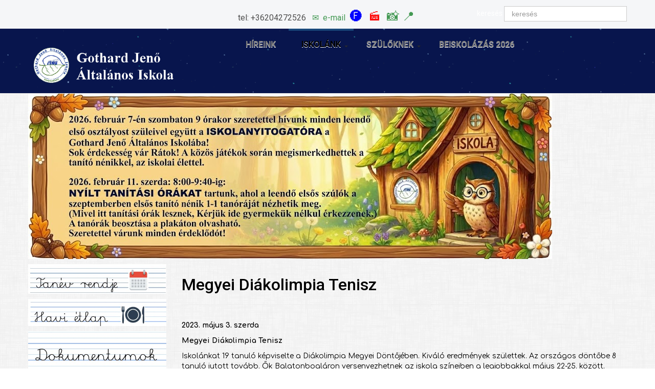

--- FILE ---
content_type: text/html; charset=utf-8
request_url: https://gothardiskola.hu/kamon/index.php/iskolank/tanevunk/1510-megyei-diakolimpia-tenisz
body_size: 9071
content:

<!DOCTYPE html>
<html xmlns="//www.w3.org/1999/xhtml" xml:lang="hu-hu" lang="hu-hu" dir="ltr">
<head>
    <meta name="viewport" content="width=device-width, initial-scale=1.0">
<!-- 	<script type="text/javascript" src="/kamon/templates/ordasofttemplate-sectiontemplate/javascript/jquery.min.js"></script>
	<script type="text/javascript">jQuery.noConflict();</script> -->


<!-- <script type="text/javascript" src="/kamon/media/system/js/mootools-core.js"></script> -->
<!-- <script type="text/javascript" src="/kamon/media/system/js/core.js"></script> -->
<script src="https://cdnjs.cloudflare.com/ajax/libs/wow/1.1.2/wow.min.js"></script>
<link rel="stylesheet" href="https://cdnjs.cloudflare.com/ajax/libs/animate.css/4.1.1/animate.min.css"/>



<link href='//fonts.googleapis.com/css?family=Comfortaa:400,300,700|Abel|Dosis:400,200,300,500,600,700,800|Droid+Sans:400,700|Francois+One|Lato:400,100,300,400italic,300italic,100italic,700,700italic,900,900italic|Lobster|Lora:400,400italic,700,700italic|Open+Sans+Condensed:300,300italic,700|Open+Sans:400,300,300italic,400italic,600,600italic,700,700italic,800italic,800|Oswald:400,300,700|Oxygen:400,300,700|PT+Sans+Narrow:400,700|PT+Sans:400,400italic,700,700italic|Prosto+One|Quicksand:400,300,700|Roboto+Condensed:400,300,300italic,400italic,700,700italic|Share:400,400italic,700,700italic|Source+Sans+Pro:400,200,200italic,300,300italic,400italic,600,600italic,700,700italic,900,900italic|Ubuntu+Condensed|Ubuntu:400,300,300italic,400italic,500,500italic,700,700italic|Roboto:400,100,100italic,300,300italic,400italic,500,500italic,700,700italic,900,900italic&subset=latin,cyrillic-ext,latin-ext,cyrillic' rel='stylesheet' type='text/css'>

<link href="https://fonts.googleapis.com/css2?family=Dancing+Script&display=swap" rel="stylesheet">

<meta charset="utf-8">
	<meta name="rights" content="Gothard Jenő Általános Iskola, Szombathely">
	<meta name="description" content="Gothard Jenő Általános Iskola, Szombathely,">
	<meta name="generator" content="Joomla! - Open Source Content Management">
	<title>Gothard Jenő Általános Iskola, Szombathely - Megyei Diákolimpia Tenisz</title>
	<link href="/kamon/templates/ordasofttemplate-sectiontemplate/favicon.ico" rel="icon" type="image/vnd.microsoft.icon">
<link href="/kamon/media/vendor/joomla-custom-elements/css/joomla-alert.min.css?0.2.0" rel="stylesheet" />
	<link href="/kamon/media/com_jce/site/css/content.min.css?badb4208be409b1335b815dde676300e" rel="stylesheet" />
	<link href="/kamon/templates/ordasofttemplate-sectiontemplate/bootstrap/css/bootstrap.css" rel="stylesheet" />
	<link href="/kamon/templates/ordasofttemplate-sectiontemplate/bootstrap/css/bootstrap-responsive.css" rel="stylesheet" />
	<link href="/kamon/templates/ordasofttemplate-sectiontemplate/css/font-awesome.css" rel="stylesheet" />
	<link href="/kamon/templates/ordasofttemplate-sectiontemplate/css/style.css" rel="stylesheet" />
	<link href="/kamon/templates/ordasofttemplate-sectiontemplate/css/os_pages.css" rel="stylesheet" />
	<style>
#mod-custom191{background-image: url("/kamon/images/0_2023_24/hat-nat-bga_harmas_logo.jpg");}
</style>
	<style>div.mod_search121 input[type="search"]{ width:auto; }</style>
<script src="/kamon/media/mod_menu/js/menu-es5.min.js?211b7c9929271d74d44c0494d60c67d3" nomodule defer></script>
	<script src="/kamon/media/vendor/jquery/js/jquery.min.js?3.7.1"></script>
	<script src="/kamon/media/legacy/js/jquery-noconflict.min.js?04499b98c0305b16b373dff09fe79d1290976288"></script>
	<script type="application/json" class="joomla-script-options new">{"joomla.jtext":{"ERROR":"Hiba","MESSAGE":"\u00dczenet","NOTICE":"Megjegyz\u00e9s","WARNING":"Figyelmeztet\u00e9s","JCLOSE":"Bez\u00e1r\u00e1s","JOK":"Rendben","JOPEN":"Megnyit\u00e1s"},"system.paths":{"root":"\/kamon","rootFull":"https:\/\/gothardiskola.hu\/kamon\/","base":"\/kamon","baseFull":"https:\/\/gothardiskola.hu\/kamon\/"},"csrf.token":"88909d67a6145f3ad252d65677f364e7"}</script>
	<script src="/kamon/media/system/js/core.min.js?9c761ae035a6bd778a710e6c0f5ff7de049b67a3"></script>
	<script src="/kamon/media/vendor/webcomponentsjs/js/webcomponents-bundle.min.js?2.8.0" nomodule defer></script>
	<script src="/kamon/media/vendor/bootstrap/js/bootstrap-es5.min.js?5.3.2" nomodule defer></script>
	<script src="/kamon/media/system/js/messages-es5.min.js?44e3f60beada646706be6569e75b36f7cf293bf9" nomodule defer></script>
	<script src="/kamon/media/vendor/bootstrap/js/toast.min.js?5.3.2" type="module"></script>
	<script src="/kamon/media/vendor/bootstrap/js/tab.min.js?5.3.2" type="module"></script>
	<script src="/kamon/media/vendor/bootstrap/js/scrollspy.min.js?5.3.2" type="module"></script>
	<script src="/kamon/media/vendor/bootstrap/js/popover.min.js?5.3.2" type="module"></script>
	<script src="/kamon/media/vendor/bootstrap/js/modal.min.js?5.3.2" type="module"></script>
	<script src="/kamon/media/vendor/bootstrap/js/offcanvas.min.js?5.3.2" type="module"></script>
	<script src="/kamon/media/vendor/bootstrap/js/dropdown.min.js?5.3.2" type="module"></script>
	<script src="/kamon/media/vendor/bootstrap/js/collapse.min.js?5.3.2" type="module"></script>
	<script src="/kamon/media/vendor/bootstrap/js/carousel.min.js?5.3.2" type="module"></script>
	<script src="/kamon/media/vendor/bootstrap/js/button.min.js?5.3.2" type="module"></script>
	<script src="/kamon/media/vendor/bootstrap/js/alert.min.js?5.3.2" type="module"></script>
	<script src="/kamon/media/system/js/joomla-hidden-mail-es5.min.js?86544755a5c7287d31511970d36b3906e8e22dba" nomodule defer></script>
	<script src="/kamon/media/system/js/joomla-hidden-mail.min.js?6829a5ca62409c5d92c27b7c42bad9e81b3a480a" type="module"></script>
	<script src="/kamon/media/system/js/messages.min.js?7425e8d1cb9e4f061d5e30271d6d99b085344117" type="module"></script>
	<script src="/kamon/templates/ordasofttemplate-sectiontemplate/javascript/jQuerOs-2.2.4.min.js"></script>
	<script src="/kamon/templates/ordasofttemplate-sectiontemplate/javascript/custom.js"></script>
	<script>jQuerOs=jQuerOs.noConflict();</script>


	 <link rel="shortcut icon" href="/kamon/images/2020_21/gj_logo.png"/>
 <!--[if IE 7]> <link type="text/css" rel="stylesheet" href="/kamon/templates/ordasofttemplate-sectiontemplate/css/style_ie7.css" /> <![endif]-->
<!--[if IE 8]> <link type="text/css" rel="stylesheet" href="/kamon/templates/ordasofttemplate-sectiontemplate/css/style_ie8.css" /> <![endif]-->
<!--[if IE 9]> <link type="text/css" rel="stylesheet" href="/kamon/templates/ordasofttemplate-sectiontemplate/css/style_ie9.css" /> <![endif]-->





<style>


body {
    font-family:"Comfortaa";
    background-color:#ffffff;


	
    background-image: url('/kamon/templates/ordasofttemplate-sectiontemplate/images/05.png');

	


	



    color: #000000;
}

a {
    color:#439953;
    text-decoration:none;
    font-family:"Dosis";
}
a:hover {
    color:#0cc7d4;
    text-decoration:none;
}




h1 {
	font-family:"Roboto";
	color:;
	font-size: 32px;
	font-weight: 500;
	text-transform: none;
	text-align: Inherit;
}



h2 {
	font-family:"Roboto";
	color:#2a1c69;
	font-size: 36px;
	font-weight: 500;
	text-transform: none;
	text-align: Inherit;
}



h3 {
	font-family:"Oxygen";
	color:;
	font-size: 36px;
	font-weight: 500;
	text-transform: none;
	text-align: Inherit;
}



h4 {
	font-family:"Roboto";
	color:;
	font-size: 20px;
	font-weight: 500;
	text-transform: none;
	text-align: Inherit;
}



h5 {
	font-family:"Roboto";
	color:;
	font-size: 18px;
	font-weight: 500;
	text-transform: none;
	text-align: Inherit;
}



h6 {
	font-family:"Roboto";
	color:;
	font-size: 16px;
	font-weight: 500;
	text-transform: none;
	text-align: Inherit;
}








       .header{

       		       	background-color:#ffffff;

			
		       	background-image: url("/kamon/images/feleso_menu/bg_2.png");

			background-size: auto;
			background-repeat: repeat ;
			background-attachment: scroll ;
			-ms-background-position-x: center;
			background-position-x:center ;
			-ms-background-position-y: center;
			background-position-y: center;


	       	
	       	

	    
				    color: #ffffff;
		    font-family:"Roboto";
	    
       }


		
		
			.header a {
			font-family:"Roboto";
			}

		
		
		
			
			
		
			
			
		
			
			
		
			
			
		
			
			
		
			
			
		



       .central_content{

       		       	background-color:#ffffff;

			
		       	background-image: url('/kamon/templates/ordasofttemplate-sectiontemplate/images/');

	       	
	       	

	    
				    color: ;
		    font-family:"Roboto";
	    
       }


		
		
			.central_content a {
			font-family:"Roboto";
			}

		
					.central_content a {
			color:;
			text-decoration:none;
			}
			.central_content a:hover {
			color:;
			text-decoration:none;
			}
		
		
			
			
		
			
			
		
			
			
		
			
			
		
			
			
		
			
			
		



       .footer{

       		       	background-color:#2f0aff;

			
		       	background-image: url("/kamon/images/feleso_menu/bg_2.png");

			background-size: auto;
			background-repeat: repeat ;
			background-attachment: scroll ;
			-ms-background-position-x: center;
			background-position-x:center ;
			-ms-background-position-y: center;
			background-position-y: center;


	       	
	       	

	    
				    color: ;
		    font-family:"Roboto";
	    
       }


		
		
			.footer a {
			font-family:"Roboto";
			}

		
					.footer a {
			color:;
			text-decoration:none;
			}
			.footer a:hover {
			color:;
			text-decoration:none;
			}
		
		
			
			
		
			
			
		
			
			
		
			
			
		
			
			
		
			
			
		







	/*.Main menu  Style  */


	.Main menu{
		background-color: #ffffff;
	}

	.Main menu.nav li.parent ul{
		background-color: #ffffff;
	}

	.Main menu li a:hover,
	.Main menu li .nav-header:hover{
		background-color: #e600ff;
	}

	.Main menu li a,
	.Main menu li .nav-header{
		font-family:"Roboto";
	}

	.Main menu >li >a,
	.Main menu >li >.nav-header {
		color:;
		text-decoration:none;
		font-weight: 400 ;
		font-size: 28px ;
		text-transform: none;
	}

	.Main menu >li >a:hover,
	.Main menu >li >.nav-header:hover {
		color:#ffff19;
		text-decoration:underline;
	}

		/*Drop Menu Item Style*/

		.Main menu ul li a,
		.Main menu ul li .nav-header {
			color:#000000 !important;
			text-decoration:none;
			font-weight: 400 ;
			font-size: 16px ;
			text-transform: none;
		}

		.Main menu ul li a:hover,
		.Main menu ul li .nav-header:hover {
			color: !important;
			text-decoration:none;
		}


		/*End Drop Menu Item Style*/

	/*End .Main menu  Style  */





	/*._custom_2  Style  */


	._custom_2{
		background-color: ;
	}

	._custom_2.nav li.parent ul{
		background-color: ;
	}

	._custom_2 li a:hover,
	._custom_2 li .nav-header:hover{
		background-color: ;
	}

	._custom_2 li a,
	._custom_2 li .nav-header{
		font-family:"Roboto";
	}

	._custom_2 >li >a,
	._custom_2 >li >.nav-header {
		color:;
		text-decoration:none;
		font-weight: 400 ;
		font-size: 16px ;
		text-transform: none;
	}

	._custom_2 >li >a:hover,
	._custom_2 >li >.nav-header:hover {
		color:;
		text-decoration:none;
	}

		/*Drop Menu Item Style*/

		._custom_2 ul li a,
		._custom_2 ul li .nav-header {
			color: !important;
			text-decoration:none;
			font-weight: 400 ;
			font-size: 16px ;
			text-transform: none;
		}

		._custom_2 ul li a:hover,
		._custom_2 ul li .nav-header:hover {
			color: !important;
			text-decoration:none;
		}


		/*End Drop Menu Item Style*/

	/*End ._custom_2  Style  */














.soc_icons_box ul li a {
	font-size:18px;
}




































































#logo img{

	
	width: auto;

	
	
	height: auto;

	

}

</style>
	






<style>

#preloader {
  position: fixed;
  top:0;
  left:0;
  right:0;
  bottom: 0;
  z-index: 999999;
  width:100%;
  height: 100%;
  background-color: ;


  
	}


.os-spinner {
  position: relative;
  margin: 40vh auto;
}


		.os-spinner {
		width: 40px;
		height: 40px;
		background-color:;
		-webkit-animation: sk-rotateplane 1.2s infinite ease-in-out;
		animation: sk-rotateplane 1.2s infinite ease-in-out;
		}

		@-webkit-keyframes sk-rotateplane {
			0% { -webkit-transform: perspective(120px) }
			50% { -webkit-transform: perspective(120px) rotateY(180deg) }
			100% { -webkit-transform: perspective(120px) rotateY(180deg)  rotateX(180deg) }
		}

		@keyframes sk-rotateplane {
			0% { 
			transform: perspective(120px) rotateX(0deg) rotateY(0deg);
			-webkit-transform: perspective(120px) rotateX(0deg) rotateY(0deg) 
			} 50% { 
			transform: perspective(120px) rotateX(-180.1deg) rotateY(0deg);
			-webkit-transform: perspective(120px) rotateX(-180.1deg) rotateY(0deg) 
			} 100% { 
			transform: perspective(120px) rotateX(-180deg) rotateY(-179.9deg);
			-webkit-transform: perspective(120px) rotateX(-180deg) rotateY(-179.9deg);
			}
		}
	</style>	



<script>

(function (jQuerOs){

    jQuerOs(window).on('load', function () {
        var preloader = jQuerOs('#preloader'),
            spinner   = preloader.find('.os-spinner');
        spinner.fadeOut();
        preloader.delay().fadeOut('slow');
    });

})(jQuerOs);

</script>
	

</head>


<body class=" ">
			<!--==============================================
=            preloader html structure            =
===============================================-->

<div id="preloader">
		<div class="os-spinner">
		  <div class="rect1"></div>
		  <div class="rect2"></div>
		  <div class="rect3"></div>
		  <div class="rect4"></div>
		  <div class="rect5"></div>
		</div>
	</div>	
<!--====  End of preloader html structure  ====-->
	<div class="header">
		<div id="header">
			<div class="top_line">
				<div class="container">
					<div  class="row-fluid">
					  <div class="soc_icons_box span4">
					      <ul class="soc_icons" >
					      					      </ul>
					  </div>
											<div class="span4 top_phone"><div class="moduletable ">
        
<div id="mod-custom136" class="mod-custom custom">
    <p style="text-align: center;"><span style="font-size: 12pt;">tel: +36204272526&nbsp;&nbsp; <joomla-hidden-mail  is-link="1" is-email="0" first="a2Ftb24=" last="Z290aGFyZGlza29sYS5odQ==" text="4pyJJm5ic3A7Jm5ic3A7" base="/kamon" >Ez az e-mail-cím a szpemrobotok elleni védelem alatt áll. Megtekintéséhez engedélyeznie kell a JavaScript használatát.</joomla-hidden-mail><joomla-hidden-mail  is-link="1" is-email="0" first="a2Ftb24=" last="Z290aGFyZGlza29sYS5odQ==" text="ZS1tYWls" base="/kamon" >Ez az e-mail-cím a szpemrobotok elleni védelem alatt áll. Megtekintéséhez engedélyeznie kell a JavaScript használatát.</joomla-hidden-mail>&nbsp;<span style="font-size: 14pt;">&nbsp;<span style="font-size: 18pt;"><a href="https://www.facebook.com/gothardiskola" target="_blank" rel="noopener" style="color: #0000ff;">🅕</a>&nbsp;&nbsp;</span></span><span style="font-size: 12pt;"><span style="font-size: 18pt;"><span style="color: #ff0000;"><a href="https://www.youtube.com/@GothardIskola" target="_blank" rel="noopener" style="color: #ff0000;">🎬</a></span>&nbsp;&nbsp;<a href="https://www.instagram.com/gothardiskola/" target="_blank" rel="noopener">📸&nbsp;</a><a href="/kamon/index.php/iskolank/elerhetoseg" target="_blank" rel="noopener">📍</a>&nbsp;</span><span></span></span></span></p></div>
</div>
</div>
					
				  				  	<div id="Search" class="span4"><div class="moduletable ">
        <div class="search mod_search121">
	<form action="/kamon/index.php/iskolank/tanevunk/1510-megyei-diakolimpia-tenisz" method="post" class="form-inline" role="search">
		<label for="mod-search-searchword121" class="element-invisible">keresés</label> <input name="searchword" id="mod-search-searchword121" maxlength="200"  class="inputbox search-query input-medium" type="search" size="25" placeholder="keresés" />		<input type="hidden" name="task" value="search" />
		<input type="hidden" name="option" value="com_search" />
		<input type="hidden" name="Itemid" value="316" />
	</form>
</div>
</div>
</div>
				  			  </div>
			 </div>
			</div>	
			<div class="container">
			    
			     <div class="row-fluid">
				<div class="span4">
				    						    <div id="logo">
							  <a href="/kamon/index.php">
							      <img src="/kamon/images/gj_logo_7.png" alt="Logo" />
							  </a>
						    </div>
										</div>
								    <div class="main_menu span8">
					    <div class="navbar">
						    <div class="container">
							    <a class="btn btn-navbar" data-toggle="collapse" data-target=".main-collapse">
							      <span class="icon-bar"></span>
							      <span class="icon-bar"></span>
							      <span class="icon-bar"></span>
							    </a>
							    <div class="main-collapse nav-collapse collapse">
								<div class="moduletable  col-md-1">
        <ul class="mod-menu mod-list nav  nav-pills">
<li class="nav-item item-101"><a href="/kamon/index.php/home" >Híreink</a></li><li class="nav-item item-130 active deeper parent"><a href="/kamon/index.php/iskolank" >Iskolánk</a><ul class="mod-menu__sub list-unstyled small"><li class="nav-item item-147"><a href="/kamon/index.php/iskolank/igazgatoi-koszonto" >Igazgatói köszöntő</a></li><li class="nav-item item-131"><a href="/kamon/index.php/iskolank/iskolankrol" >Iskolánkról</a></li><li class="nav-item item-316 current active"><a href="/kamon/index.php/iskolank/tanevunk" aria-current="location">Ez a tanévünk</a></li><li class="nav-item item-144"><a href="https://drive.google.com/file/d/1eHvJl7WPOwzbWkD-S0_TEKEVt6NaBuwC/view?usp=drive_link" >Tanáraink</a></li><li class="nav-item item-142 deeper parent"><a href="/kamon/index.php/iskolank/elozo-taneveink" >Tanéveink</a><ul class="mod-menu__sub list-unstyled small"><li class="nav-item item-179 deeper parent"><a href="/kamon/index.php/iskolank/elozo-taneveink/iden-tortent-3" >Régebbi tanéveink</a><ul class="mod-menu__sub list-unstyled small"><li class="nav-item item-365"><a href="/kamon/index.php/iskolank/elozo-taneveink/iden-tortent-3/2021-2022-tanev" >2021/2022 tanév</a></li></ul></li><li class="nav-item item-178"><a href="/kamon/index.php/iskolank/elozo-taneveink/iden-tortent-2" >2012/2013. tanév</a></li><li class="nav-item item-218"><a href="/kamon/index.php/iskolank/elozo-taneveink/2013-2014-tanev" >2013/2014. tanév</a></li><li class="nav-item item-224"><a href="/kamon/index.php/iskolank/elozo-taneveink/2014-2015-tanev" >2014/2015. tanév</a></li><li class="nav-item item-273"><a href="/kamon/index.php/iskolank/elozo-taneveink/2015-2016-tanev" >2015/2016. tanév</a></li><li class="nav-item item-274"><a href="/kamon/index.php/iskolank/elozo-taneveink/2016-2017-tanev" >2016/2017 tanév</a></li><li class="nav-item item-310"><a href="/kamon/index.php/iskolank/elozo-taneveink/2016-2017-tanev-3" >2017/2018 tanév</a></li><li class="nav-item item-309"><a href="/kamon/index.php/iskolank/elozo-taneveink/2016-2017-tanev-2" >2018/2019 tanév</a></li><li class="nav-item item-321"><a href="/kamon/index.php/iskolank/elozo-taneveink/2019-2020-as-tanev" >2019/2020-as tanév</a></li><li class="nav-item item-326"><a href="/kamon/index.php/iskolank/elozo-taneveink/2020-21-es-tanev" >2020/21 -es tanév</a></li></ul></li><li class="nav-item item-169"><a href="/kamon/index.php/iskolank/dokumentumok" >Dokumentumok</a></li><li class="nav-item item-163 deeper parent"><a href="/kamon/index.php/iskolank/palyazat" >Pályázataink</a><ul class="mod-menu__sub list-unstyled small"><li class="nav-item item-302"><a href="/kamon/index.php/iskolank/palyazat/sihu" >SIHU</a></li><li class="nav-item item-307"><a href="/kamon/index.php/iskolank/palyazat/sihu-2" >EFOP 325</a></li><li class="nav-item item-303"><a href="/kamon/index.php/iskolank/palyazat/tamop" >TÁMOP</a></li><li class="nav-item item-304"><a href="/kamon/index.php/iskolank/palyazat/tiop" >TIOP</a></li><li class="nav-item item-305"><a href="/kamon/index.php/iskolank/palyazat/hatartalanul" >Határtalanul</a></li></ul></li><li class="nav-item item-148"><a href="/kamon/index.php/iskolank/nevadonk" >Névadónk</a></li><li class="nav-item item-315"><a href="/kamon/index.php/iskolank/unesco-tarsult-iskola" >UNESCO Társult Iskola</a></li><li class="nav-item item-317"><a href="https://docs.google.com/spreadsheets/d/14OHZ94A3ilNkYykr52uJhqH67kx5N7t6q9WCdX8Tw2s/edit?usp=sharing" >Sportversenyek</a></li><li class="nav-item item-318"><a href="https://docs.google.com/spreadsheets/d/1e9zwK0-Eht1h3CcjDjNMZOTvfNGWUgpS/edit?usp=sharing&amp;ouid=117903440437330158238&amp;rtpof=true&amp;sd=true" >Tanulmányi versenyek</a></li><li class="nav-item item-159"><a href="/kamon/index.php/iskolank/alapitvanyunk" >Alapítványunk</a></li><li class="nav-item item-171"><a href="/kamon/index.php/iskolank/elerhetoseg" >Elérhetőség</a></li><li class="nav-item item-358"><a href="/kamon/index.php/iskolank/tovabbi-cikkek" >További cikkek</a></li><li class="nav-item item-375"><a href="/kamon/index.php/iskolank/nyitva-tartas" >Nyitva tartás</a></li></ul></li><li class="nav-item item-275 deeper parent"><a href="/kamon/index.php/szuloknek" >Szülőknek</a><ul class="mod-menu__sub list-unstyled small"><li class="nav-item item-324"><a href="https://drive.google.com/drive/folders/1K3LZz2y3NeekQZFyTO2ahWInpsBdgdJS?usp=sharing" >Google Tanterem, Classroom - útmutató diákoknak</a></li><li class="nav-item item-172"><a href="https://drive.google.com/file/d/1LYTXO7GHZxoBC9io3PWOzYkNWKkiHWB7/view" >Tanév rendje</a></li><li class="nav-item item-276"><a href="/kamon/index.php/szuloknek/etkezes-befizetese" >Étkezés befizetése</a></li><li class="nav-item item-301"><a href="https://drive.google.com/drive/folders/142YNbNd9h9FR1sAzmF5Xpux8cxzcnTEL?usp=sharing" >Étlap</a></li><li class="nav-item item-312"><a href="/kamon/index.php/szuloknek/ekreta" >eKréta</a></li><li class="nav-item item-311"><a href="/kamon/index.php/szuloknek/diakigazolvany-igenylese" >Diákigazolvány igénylése</a></li><li class="nav-item item-313"><a href="/kamon/index.php/szuloknek/mindennapos-testneveles" >Mindennapos testnevelés</a></li><li class="nav-item item-314"><a href="/kamon/index.php/szuloknek/tartos-tankonyvek" >Tartós tankönyvek</a></li><li class="nav-item item-323"><a href="/kamon/index.php/szuloknek/nyolcadikosainknak" >Nyolcadikosainknak</a></li><li class="nav-item item-364"><a href="https://drive.google.com/file/d/1mzO2cXONxnkrHIH4dPvaaqOc-4QGbRAe/view?usp=sharing" >Kréta szülői segédlet</a></li><li class="nav-item item-366"><a href="https://drive.google.com/file/d/1XFe55tRPk1XxKM35WfUyzlgSBnktj3TI/view?usp=sharing" >Felsős taneszközlista</a></li></ul></li><li class="nav-item item-383"><a href="/kamon/index.php/beiskolazas-2026" >Beiskolázás 2026</a></li></ul>
</div>

							    </div>
						    </div>
					    </div>
				    </div>
				 			      </div>
		</div>
			</div> <!--id header-->
		 </div> <!--class header-->

		 
	 			 
		
		
		
		
		
		<div id="wrapper" class="container">
						      					<div class="row-fluid">
						<div class="span12">
						    <div class="moduletable ">
        
<div id="mod-custom187" class="mod-custom custom">
    <p><img src="/kamon/images/0_25_26/unnamed_5.jpg" alt="unnamed 5" width="1024" height="323" /></p></div>
</div>

						</div>
					</div>
			      
			      
				<div id="globalContent">

					
				<div class="row-fluid">
										      <div class="sidebar-left span3"><div class="moduletable ">
        
<div id="mod-custom172" class="mod-custom custom">
    <p><a href="https://drive.google.com/file/d/1LYTXO7GHZxoBC9io3PWOzYkNWKkiHWB7/view?usp=drive_link" target="_blank" rel="noopener"><img src="/kamon/images/2022/tanevrendje2_gomb.jpg" alt="TANEV RENDJE 2" width="475" height="101" /></a></p></div>
</div>
<div class="moduletable ">
        
<div id="mod-custom181" class="mod-custom custom">
    <p><a href="https://drive.google.com/drive/folders/142YNbNd9h9FR1sAzmF5Xpux8cxzcnTEL" target="_blank" rel="noopener"><img src="/kamon/images/2022/etlap2_gomb.jpg" alt="etlap 3" width="466" height="92" /></a></p></div>
</div>
<div class="moduletable ">
        
<div id="mod-custom174" class="mod-custom custom">
    <p><a href="/kamon/index.php/iskolank/dokumentumok" target="_blank" rel="noopener"><img src="/kamon/images/2022/dokumentumok_gomb.jpg" alt="dokumentumok 2" width="465" height="137" /></a></p></div>
</div>
<div class="moduletable ">
        
<div id="mod-custom163" class="mod-custom custom">
    <p><a href="https://klik036622001.e-kreta.hu/Adminisztracio/Login" target="_blank" rel="noopener"><img src="/kamon/images/2022/kreta_2.png" alt="kreta 2" width="400" height="160" /></a></p></div>
</div>
<div class="moduletable ">
        
<div id="mod-custom177" class="mod-custom custom">
    <p><a href="/kamon/index.php/iskolank/alapitvanyunk/58-alapitvanyunk" target="_blank" rel="noopener"><img src="/kamon/images/alap.png" alt="alap.png" width="587" height="239" /></a></p></div>
</div>
<div class="moduletable ">
        
<div id="mod-custom196" class="mod-custom custom">
    <p><a href="https://youtu.be/Taxp3BrdA9E?si=PDCWbtKVBx0AKoDS" target="_blank" rel="noopener"><img src="/kamon/images/0_2024_25/iskolafilm.jpg" alt="iskolafilm" width="750" height="417" /></a></p></div>
</div>
<div class="moduletable ">
        
<div id="mod-custom194" class="mod-custom custom">
    <p><a href="https://youtu.be/5v9MC0Bu4XI?si=Rrlc0Ts5RdzVzrDn" target="_blank" rel="noopener"><img src="/kamon/images/0_2024_25/illemtan.jpg" alt="illemtan" width="746" height="411" /></a></p></div>
</div>
<div class="moduletable ">
        
<div id="mod-custom191" class="mod-custom custom">
    <p><a href="/kamon/index.php?view=category&amp;id=52"><img src="/kamon/images/0_2023_24/AI_logo.jpg" alt="AI logo" width="341" height="320" /></a></p></div>
</div>
<div class="moduletable ">
        
<div id="mod-custom195" class="mod-custom custom">
    <p><a href="https://youtu.be/qJcEqGq_pd8?si=k7oT4DFwZBBfDFFZ" target="_blank" rel="noopener"><img src="/kamon/images/0_2024_25/kornyezet.jpg" alt="kornyezet" width="757" height="425" /></a></p></div>
</div>
<div class="moduletable ">
        
<div id="mod-custom135" class="mod-custom custom">
    <p><a href="http://ofi.hu/okoiskola" target="_blank" rel="noopener"><img src="/kamon/images/2022/orokos_okoiskola.png" alt="orokos okoiskola" width="300" height="250" /></a></p></div>
</div>
<div class="moduletable ">
        
<div id="mod-custom197" class="mod-custom custom">
    <p><a href="https://kk.gov.hu/szombathely" target="_blank" rel="noopener"><img src="/kamon/images/0_25_26/tankerlogo.jpg" alt="tankerlogo" width="428" height="167" /></a></p></div>
</div>
<div class="moduletable ">
        
<div id="mod-custom184" class="mod-custom custom">
    <p><a href="/kamon/index.php/iskolank/unesco-tarsult-iskola" target="_blank" rel="noopener"><img src="/kamon/images/2022/uneslo_tarsult.png" alt="uneslo tarsult" width="300" height="250" /></a></p></div>
</div>
<div class="moduletable ">
        
<div id="mod-custom198" class="mod-custom custom">
    <p><img src="/kamon/images/SKM_22725111809190.jpg" alt="SKM_22725111809190.jpg" width="400" height="283" /></p></div>
</div>
<div class="moduletable ">
        
<div id="mod-custom192" class="mod-custom custom">
    <p><a href="https://bgazrt.hu/" target="_blank" rel="noopener"><img src="/kamon/images/0_2024_25/hat_3.png" alt="hat 3" width="710" height="500" /></a></p></div>
</div>
<div class="moduletable ">
        
<div id="mod-custom193" class="mod-custom custom">
    <p><a href="https://bgazrt.hu/" target="_blank" rel="noopener"><img src="/kamon/images/0_2024_25/hat_2.png" alt="hat 2" width="710" height="500" /></a></p></div>
</div>
<div class="moduletable ">
        
<div id="mod-custom143" class="mod-custom custom">
    <p><a href="https://bgazrt.hu/" target="_blank" rel="noopener"><img src="/kamon/images/0_2024_25/hat_1.png" alt="hat 1" width="710" height="500" /></a></p></div>
</div>
<div class="moduletable ">
        
<div id="mod-custom185" class="mod-custom custom">
    <p><a href="/kamon/index.php/iskolank/palyazat/sihu-2" target="_blank" rel="noopener"><img src="/kamon/images/2022/allj_palyara.png" alt="allj palyara" width="300" height="250" /></a></p></div>
</div>
</div>
					
						<div id="contentBox" class="span9">
							
							<div><div id="system-message-container" aria-live="polite"></div>
</div>
							<div><div class="com-content-article item-page" itemscope itemtype="https://schema.org/Article">
    <meta itemprop="inLanguage" content="hu-HU">
    
    
        <div class="page-header">
        <h1 itemprop="headline">
            Megyei Diákolimpia Tenisz        </h1>
                            </div>
        
        
    
    
        
                                                <div itemprop="articleBody" class="com-content-article__body">
        <p><strong>2023. május 3. szerda</strong></p>
<p><strong>Megyei Diákolimpia Tenisz</strong></p>
<p>Iskolánkat 19 tanuló képviselte a Diákolimpia Megyei Döntőjében. Kiváló eredmények születtek. Az országos döntőbe 8 tanuló jutott tovább. Ők Balatonbogláron versenyezhetnek az iskola színeiben a legjobbakkal május 22-25. között.</p>
<ol>
<li><strong>korcsoport Modori Benjamin &nbsp;&nbsp;&nbsp;&nbsp;&nbsp;&nbsp;&nbsp;&nbsp;&nbsp; fiú A&nbsp;&nbsp;&nbsp;&nbsp;&nbsp;&nbsp;&nbsp;&nbsp;&nbsp;&nbsp;&nbsp; hely OD</strong></li>
</ol>
<p><strong>Saródi Márton&nbsp;&nbsp;&nbsp;&nbsp;&nbsp;&nbsp;&nbsp;&nbsp;&nbsp;&nbsp;&nbsp;&nbsp;&nbsp;&nbsp;&nbsp;&nbsp; fiú B&nbsp;&nbsp;&nbsp;&nbsp;&nbsp;&nbsp;&nbsp;&nbsp;&nbsp;&nbsp;&nbsp; II. hely OD</strong></p>
<ol>
<li>korcsoport <strong>Németh Donát fiú B&nbsp;&nbsp;&nbsp;&nbsp;&nbsp;&nbsp;&nbsp;&nbsp;&nbsp;&nbsp;&nbsp; hely OD</strong></li>
</ol>
<p><strong>Stampfel Márk&nbsp;&nbsp;&nbsp;&nbsp;&nbsp;&nbsp;&nbsp;&nbsp;&nbsp;&nbsp;&nbsp;&nbsp;&nbsp;&nbsp;&nbsp;&nbsp;&nbsp;&nbsp;&nbsp;&nbsp;&nbsp;&nbsp;&nbsp;&nbsp;&nbsp;&nbsp;&nbsp;&nbsp;&nbsp;&nbsp;&nbsp;&nbsp;&nbsp;&nbsp;&nbsp; III. hely OD</strong></p>
<p>Vargyai Roland Patrik&nbsp;&nbsp;&nbsp;&nbsp;&nbsp;&nbsp;&nbsp;&nbsp;&nbsp;&nbsp;&nbsp;&nbsp;&nbsp;&nbsp;&nbsp;&nbsp;&nbsp;&nbsp;&nbsp;&nbsp;&nbsp;&nbsp;&nbsp;&nbsp;&nbsp;&nbsp; III. hely</p>
<p>Széll Márk Péter&nbsp;&nbsp;&nbsp;&nbsp;&nbsp;&nbsp;&nbsp;&nbsp;&nbsp;&nbsp;&nbsp;&nbsp;&nbsp;&nbsp;&nbsp;&nbsp;&nbsp;&nbsp;&nbsp;&nbsp;&nbsp;&nbsp;&nbsp;&nbsp;&nbsp;&nbsp;&nbsp;&nbsp;&nbsp;&nbsp;&nbsp;&nbsp;&nbsp;&nbsp; X. hely</p>
<p><strong>Aszódi Anna&nbsp;&nbsp;&nbsp;&nbsp;&nbsp;&nbsp;&nbsp;&nbsp;&nbsp;&nbsp;&nbsp;&nbsp;&nbsp;&nbsp;&nbsp;&nbsp;&nbsp;&nbsp; lány A&nbsp;&nbsp;&nbsp;&nbsp;&nbsp;&nbsp;&nbsp;&nbsp;&nbsp; I. hely OD</strong></p>
<p>Balázsfalvi Bianka&nbsp;&nbsp;&nbsp;&nbsp;&nbsp;&nbsp;&nbsp;&nbsp;&nbsp;&nbsp;&nbsp;&nbsp;&nbsp;&nbsp;&nbsp;&nbsp;&nbsp;&nbsp;&nbsp;&nbsp;&nbsp;&nbsp;&nbsp;&nbsp;&nbsp;&nbsp;&nbsp;&nbsp;&nbsp;&nbsp;&nbsp; III. hely</p>
<p>Németh Flóra&nbsp;&nbsp;&nbsp;&nbsp;&nbsp;&nbsp;&nbsp;&nbsp;&nbsp;&nbsp;&nbsp;&nbsp;&nbsp;&nbsp;&nbsp;&nbsp;&nbsp;&nbsp;&nbsp;&nbsp;&nbsp;&nbsp;&nbsp;&nbsp;&nbsp;&nbsp;&nbsp;&nbsp;&nbsp;&nbsp;&nbsp;&nbsp;&nbsp;&nbsp;&nbsp;&nbsp;&nbsp;&nbsp; IV. hely</p>
<p>Márkus Antónia&nbsp;&nbsp;&nbsp;&nbsp;&nbsp;&nbsp;&nbsp;&nbsp;&nbsp;&nbsp;&nbsp;&nbsp;&nbsp;&nbsp;&nbsp; lány B&nbsp;&nbsp;&nbsp;&nbsp;&nbsp;&nbsp;&nbsp;&nbsp;&nbsp;&nbsp; IV. hely</p>
<p>Péteri Ramóna&nbsp;&nbsp;&nbsp;&nbsp;&nbsp;&nbsp;&nbsp;&nbsp;&nbsp;&nbsp;&nbsp;&nbsp;&nbsp;&nbsp;&nbsp;&nbsp; &nbsp;&nbsp;&nbsp;&nbsp;&nbsp;&nbsp;&nbsp;&nbsp;&nbsp; &nbsp;&nbsp;&nbsp;&nbsp;&nbsp;&nbsp;&nbsp;&nbsp;&nbsp; V. hely</p>
<p>Komláti Takács Csenge&nbsp;&nbsp;&nbsp;&nbsp;&nbsp;&nbsp;&nbsp;&nbsp;&nbsp;&nbsp;&nbsp;&nbsp;&nbsp;&nbsp;&nbsp;&nbsp;&nbsp;&nbsp;&nbsp;&nbsp;&nbsp;&nbsp;&nbsp; VI. hely</p>
<ul>
<li><strong>korcsoport Aszódi Márk&nbsp;&nbsp;&nbsp;&nbsp;&nbsp;&nbsp;&nbsp;&nbsp;&nbsp;&nbsp;&nbsp;&nbsp;&nbsp;&nbsp;&nbsp;&nbsp;&nbsp;&nbsp;&nbsp;&nbsp;&nbsp;&nbsp;&nbsp;&nbsp;&nbsp;&nbsp;&nbsp;&nbsp;&nbsp; fiú B&nbsp;&nbsp;&nbsp;&nbsp;&nbsp;&nbsp;&nbsp;&nbsp;&nbsp;&nbsp;&nbsp; hely OD</strong></li>
</ul>
<p>Kasza Dániel&nbsp;&nbsp;&nbsp;&nbsp;&nbsp;&nbsp;&nbsp;&nbsp;&nbsp;&nbsp;&nbsp;&nbsp;&nbsp;&nbsp;&nbsp;&nbsp;&nbsp;&nbsp;&nbsp;&nbsp;&nbsp;&nbsp;&nbsp;&nbsp;&nbsp;&nbsp;&nbsp;&nbsp;&nbsp;&nbsp;&nbsp;&nbsp;&nbsp;&nbsp;&nbsp;&nbsp;&nbsp;&nbsp;&nbsp;&nbsp;&nbsp;&nbsp;&nbsp;&nbsp;&nbsp;&nbsp;&nbsp;&nbsp;&nbsp; III. hely</p>
<p>Jankovics Márton László&nbsp;&nbsp;&nbsp;&nbsp;&nbsp;&nbsp;&nbsp;&nbsp;&nbsp;&nbsp;&nbsp;&nbsp;&nbsp;&nbsp;&nbsp;&nbsp;&nbsp;&nbsp;&nbsp;&nbsp;&nbsp;&nbsp; IX. hely</p>
<p>Babos Anna&nbsp;&nbsp;&nbsp;&nbsp;&nbsp;&nbsp;&nbsp;&nbsp;&nbsp;&nbsp;&nbsp;&nbsp;&nbsp;&nbsp;&nbsp;&nbsp;&nbsp;&nbsp;&nbsp;&nbsp; lány A&nbsp;&nbsp;&nbsp;&nbsp;&nbsp;&nbsp;&nbsp;&nbsp;&nbsp;&nbsp; III. hely</p>
<ol>
<li>korcsoport Varga Ábel fiú B&nbsp;&nbsp;&nbsp;&nbsp;&nbsp;&nbsp;&nbsp;&nbsp;&nbsp;&nbsp;&nbsp;&nbsp; hely</li>
</ol>
<p><strong>Balázsfalvi Noémi &nbsp;&nbsp;&nbsp;&nbsp;&nbsp;&nbsp;&nbsp;&nbsp;&nbsp; lány B&nbsp;&nbsp;&nbsp;&nbsp;&nbsp;&nbsp;&nbsp;&nbsp;&nbsp; I. hely OD</strong></p>
<ol>
<li><strong>korcsoport Varga Marcell fiú B&nbsp;&nbsp;&nbsp;&nbsp;&nbsp;&nbsp;&nbsp;&nbsp;&nbsp;&nbsp;&nbsp; hely OD</strong></li>
</ol>
<p>Szombathely, 2023. május 3.</p>
<p>Gratulálunk!</p>
<p>&nbsp;&nbsp;&nbsp;&nbsp;&nbsp;&nbsp;&nbsp;&nbsp;&nbsp;&nbsp;&nbsp;&nbsp;&nbsp;&nbsp;&nbsp;&nbsp;&nbsp;&nbsp;&nbsp;&nbsp;&nbsp;&nbsp;&nbsp;&nbsp;&nbsp;&nbsp;&nbsp;&nbsp;&nbsp;&nbsp;&nbsp;&nbsp;&nbsp;&nbsp;&nbsp;&nbsp;&nbsp;&nbsp;&nbsp;&nbsp;&nbsp;&nbsp;&nbsp;&nbsp;&nbsp;&nbsp;&nbsp;&nbsp;&nbsp;&nbsp;&nbsp;&nbsp;&nbsp;&nbsp;&nbsp;&nbsp;&nbsp;&nbsp; Sághy Lászlóné</p>
<p><a href="https://photos.app.goo.gl/oaJh3TxXKS1VFg2v8" target="_blank" rel="noopener">Fotóalbum</a></p>
<p><a href="https://photos.app.goo.gl/oaJh3TxXKS1VFg2v8" target="_blank" rel="noopener"><img src="/kamon/images/2022_23/Képernyőkép_2023-05-12_112233.jpg" alt="Képernyőkép 2023 05 12 112233" width="600" height="390" /></a></p>     </div>

                                        
        
<nav class="pagenavigation">
    <span class="pagination ms-0">
                <a class="btn btn-sm btn-secondary previous" href="/kamon/index.php/iskolank/tovabbi-cikkek/48-2022-2023-tanev/1511-roplabda-diakolimpia-orszagos-elodonto" rel="prev">
            <span class="visually-hidden">
                Előző cikk: Röplabda Diákolimpia Országos Elődöntő            </span>
            <span class="icon-chevron-left" aria-hidden="true"></span> <span aria-hidden="true">Előző</span>            </a>
                    <a class="btn btn-sm btn-secondary next" href="/kamon/index.php/iskolank/tovabbi-cikkek/48-2022-2023-tanev/1509-iii-iv-korcsoportos-megyei-dakolimpia-egyeni" rel="next">
            <span class="visually-hidden">
                Következő cikk: III. - IV. korcsoportos Megyei Dákolimpia Egyéni            </span>
            <span aria-hidden="true">Következő</span> <span class="icon-chevron-right" aria-hidden="true"></span>            </a>
        </span>
</nav>
                                        </div>
</div>	
						</div>

									</div>

				
								 	<div class="container">
						<div class="row-fluid">
							<div class="span12 pos-9">
								<div class="moduletable ">
        
<div id="mod-custom176" class="mod-custom custom">
    <p style="text-align: center;"><span style="font-size: 18pt;"><a href="/kamon/index.php/iskolank/tanevunk">Idei tanévünk</a>&nbsp;<a href="/kamon/index.php/iskolank/tanevunk" target="_blank">összes cikke ide kattintva egyben elérhető</a>.</span></p></div>
</div>

							</div>
						</div>
					</div>
				
									<div class="row-fluid">
						<div class="span4 pos-11">
							<div class="moduletable  col-md-1">
            <h3 >Közzétételi lista</h3>        <div class="mod-articlesnews newsflash">
            <div class="mod-articlesnews__item" itemscope itemtype="https://schema.org/Article">
                    <h4 class="newsflash-title">
            <a href="/kamon/index.php/iskolank/tovabbi-cikkek/25-kozzeteteli/957-kozzeteteli-lista-2017">
            Különös közzétételi lista         </a>
        </h4>


    

    <div><a href="https://kir.oktatas.hu/kirint.show/1036622" target="_blank" rel="noopener">ITT&nbsp; </a>olvasható</div>
<div>&nbsp;</div>

        </div>
            <div class="mod-articlesnews__item" itemscope itemtype="https://schema.org/Article">
                    <h4 class="newsflash-title">
            <a href="/kamon/index.php/iskolank/dokumentumok">
            Dokumentumok        </a>
        </h4>


    

    <p>Itt letöltheti, vagy online olvashatja dokumentumainkat, .pdf kiterjesztésben. Kérjük, kattintson a megfelelő címre.</p>


        </div>
    </div>
</div>

						</div>
						<div class="span4 pos-12">
							<div class="moduletable ">
            <h3 >Elérhetőség</h3>        
<div id="mod-custom116" class="mod-custom custom">
    <p><strong>Gothard Jenő Általános Iskola</strong></p>
<p><strong>Cím</strong>: 9700 Szombathely, Benczúr Gyula utca 10.</p>
<p><strong>Titkárság</strong>: +3620 4272526</p>
<p><strong>Igazgatóhelyettesi iroda</strong>: +3620 4271054</p>
<div><strong>e-mail</strong>: kamon kukac gothardiskola.hu</div>
<div><strong>OM azonosító</strong>: 036622</div>
<div>Nyitvatartás:&nbsp;Az intézmény nyitvatartása munkanapokon: 7:00 órától 18:00 óráig</div>
<div>___________________</div>
<div>&nbsp;</div>
<div><strong>Fenntartó:&nbsp;&nbsp;Szombathelyi Tankerületi Központ</strong></div>
<div>
<table class="wjs" cellpadding="0" cellspacing="0">
<tbody>
<tr class="even">
<td>Székhely:</td>
<td colspan="2" class="center" align="right">9700 Szombathely, Kossuth Lajos utca 8.</td>
</tr>
<tr>
<td>Postai cím:</td>
<td colspan="2" class="center" align="right">9700 Szombathely, Kossuth Lajos utca 8.</td>
</tr>
<tr class="even">
<td>Telefon:</td>
<td colspan="2" class="center" align="right">+36 (94) 795-225</td>
</tr>
<tr>
<td>E-mail:</td>
<td colspan="2" class="center" align="right"><span class="fckrbts"><a href="mailto:szombathely@kk.gov.hu"></a><joomla-hidden-mail  is-link="1" is-email="1" first="c3pvbWJhdGhlbHk=" last="a2suZ292Lmh1" text="c3pvbWJhdGhlbHlAa2suZ292Lmh1" base="/kamon" >Ez az e-mail-cím a szpemrobotok elleni védelem alatt áll. Megtekintéséhez engedélyeznie kell a JavaScript használatát.</joomla-hidden-mail></span></td>
</tr>
<tr class="even">
<td>Honlap:</td>
<td colspan="2" class="center" align="right"><a href="https://kk.gov.hu/szombathely">https://kk.gov.hu/szombathely</a></td>
</tr>
<tr class="last-child">
<td>Ügyfélszolgálat elérhetősége:</td>
<td colspan="2" class="center last-child" align="right">+36 (94) 795-225</td>
</tr>
</tbody>
</table>
</div>
<p>&nbsp;</p>
<p>&nbsp;</p></div>
</div>

						</div>
						<div class="span4 pos-13">
							
						</div>
					</div>
				
				
				
				</div> <!--globalContent-->

			    		</div> <!--wrapper-->

		<div id="footer" class="footer">
		    <div class="container">
			
			
			 <div class="content_footer row-fluid">
			  <div class="copyrights span6"><p>Gothard Jenő Általános Iskola, 9700 Szombathely, Benczúr Gyula utca 10.</p>
<div id="Search" class="span4">
<div class="moduletable">
<div class="search mod_search121">&nbsp;</div>
</div>
</div></div>
			  <div class="soc_icons_box span6">
			      <ul class="soc_icons" >
			      			      </ul>
			  </div>
			  </div> <!--content_footer-->

						    </div> 
		</div> <!--id footer-->
	</body>
</html>